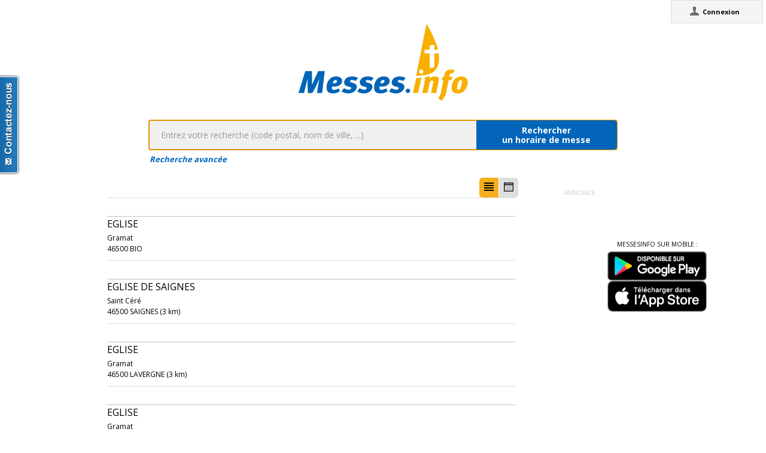

--- FILE ---
content_type: text/html;charset=utf-8
request_url: https://www.messes.info/annuaire/44.7826566:1.7846175
body_size: 6205
content:
<!DOCTYPE html>
<!-- Google Tag Manager -->
<script>(function(w,d,s,l,i){w[l]=w[l]||[];w[l].push({'gtm.start':
new Date().getTime(),event:'gtm.js'});var f=d.getElementsByTagName(s)[0],
j=d.createElement(s),dl=l!='dataLayer'?'&l='+l:'';j.async=true;j.src=
'https://www.googletagmanager.com/gtm.js?id='+i+dl;f.parentNode.insertBefore(j,f);
})(window,document,'script','dataLayer','GTM-WDS8JVF');</script>
<!-- End Google Tag Manager -->
<!--[if lt IE 7]><html class="no-js lt-ie9 lt-ie8 lt-ie7"><![endif]-->
<!--[if IE 7]><html class="no-js lt-ie9 lt-ie8"><![endif]-->
<!--[if IE 8]><html class="no-js lt-ie9"><![endif]-->
<!--[if gt IE 8]><!--><html class="no-js"><!--<![endif]-->
<html lang="fr">
<head>
<meta http-equiv="X-UA-Compatible" content="IE=9">
<meta charset="UTF-8" />
<meta name="gwt:property" content="locale=fr" />
<meta name="gwt:property" content="region=" />
<meta http-equiv="Content-Language" content="fr" />
<meta name="COPYRIGHT" content="Copyright (c) CEF.fr" />
<meta name="ROBOTS" content="index,follow" />
<meta name="OWNER" content="messesinfo@cef.fr" />
<meta name="DOCUMENTCOUNTRYCODE" content="fr" />
<meta name="DOCUMENTLANGUAGECODE" content="fr" />
<meta name="DESCRIPTION" content="" />
<meta name="KEYWORDS"
content=", horaires, heures, messes, infos, fêtes, religieuses, célébrations, églises, catholique, france, paroisses, horaires des messes, cef, chrétiens, religions, Dieu, diocèses" />
<meta name="REVISIT-AFTER" content="10 days" />
<meta name="Author-Corporate" content="CEF" />
<meta name="Author-Url" content="https://messes.info/" />
<meta name="Author-Name" content="CEF" />
<meta name="apple-mobile-web-app-capable" content="yes" />
<meta name="apple-mobile-web-app-status-bar-style" content="black" />
<meta name="viewport" content="width=device-width,initial-scale=1.0,maximum-scale=1.0,user-scalable=0" />
<meta name="google-site-verification"
content="0PnvZqKElwm37qSUMauyS_MLwRgd9xbaLYgnZAy_a_s" />
<!-- app banner -->
<meta name="smartbanner:title" content="MessesInfo">
<meta name="smartbanner:author" content="CEF - Bayard Service">
<meta name="smartbanner:price" content="Gratuit">
<meta name="smartbanner:price-suffix-apple" content=" - Sur l'App Store">
<meta name="smartbanner:price-suffix-google" content=" - Google Play">
<meta name="smartbanner:icon-apple" content="https://is2-ssl.mzstatic.com/image/thumb/Purple128/v4/ae/ad/19/aead1912-3532-00b2-72bd-10ecaddf0a44/AppIcon-1x_U007emarketing-85-220-0-9.png/230x0w.jpg">
<meta name="smartbanner:icon-google" content="https://is2-ssl.mzstatic.com/image/thumb/Purple128/v4/ae/ad/19/aead1912-3532-00b2-72bd-10ecaddf0a44/AppIcon-1x_U007emarketing-85-220-0-9.png/230x0w.jpg">
<meta name="smartbanner:button" content="Installer">
<meta name="smartbanner:button-url-apple" content="https://itunes.apple.com/fr/app/messes-info/id401133067?mt=8">
<meta name="smartbanner:button-url-google" content="https://play.google.com/store/apps/details?id=cef.messesinfo&hl=fr">
<meta name="smartbanner:enabled-platforms" content="android,ios">
<!-- <meta name="smartbanner:hide-ttl" content="0"> -->
<!--<meta name="smartbanner:hide-path" content="/">-->
<!--<meta name="smartbanner:disable-positioning" content="true">-->
<!-- Enable for all platforms -->
<!--<meta name="smartbanner:include-user-agent-regex" content=".*">-->
<!--<meta name="smartbanner:custom-design-modifier" content="ios">-->
<link rel="stylesheet" href="/css/smartbanner.min.css">
<script src="/js/smartbanner.min.js"></script>
<!-- End app banner -->
<link rel="apple-touch-startup-image" href="/favicon.png">
<link rel="apple-touch-icon" href="/favicon.png">
<link rel="icon" href="/favicon.png" type="image/png">
<link rel="alternate" type="application/json+oembed"
href="https://www.messes.info:443/api/oembed?url=https%3A%2F%2Fmesses.info%2Fannuaire%2F44.7826566%253A1.7846175&format=json"
title="Recherche des lieux : 44.7826566:1.7846175" />
<link rel="alternate" type="text/xml+oembed"
href="https://www.messes.info:443/api/oembed?url=https%3A%2F%2Fmesses.info%2Fannuaire%2F44.7826566%253A1.7846175&format=xml"
title="Recherche des lieux : 44.7826566:1.7846175" />
<!--[if lt IE 9]>
<script src="/js/html5-3.6-respond-1.1.0.min.js"></script>
<![endif]-->
<title>Recherche des lieux : 44.7826566:1.7846175</title>
<link rel="canonical" href="https://messes.info/annuaire/44.7826566%3A1.7846175" />
<meta property="og:description" content="" />
<meta property="og:image"
content="/images/logos/messesinfo/logo.png" />
<meta property="og:title" content="Recherche des lieux : 44.7826566:1.7846175" />
<meta property="og:url" content="https://messes.info/annuaire/44.7826566%3A1.7846175" />
<meta property="og:site_name" content="Eglise info" />
<meta property="og:locale" content="fr" />
<meta property="og:type" content="non_profit" />
<meta property="fb:admins" value="552489585,100000931266774" />
<meta property="fb:app_id" value="225004474229922" />
<link rel="stylesheet" id="htmlstylesheet" href="/css/style.min.css">
<link rel="stylesheet" href="https://use.fontawesome.com/releases/v5.7.0/css/all.css" integrity="sha384-lZN37f5QGtY3VHgisS14W3ExzMWZxybE1SJSEsQp9S+oqd12jhcu+A56Ebc1zFSJ" crossorigin="anonymous">
<link rel="stylesheet" href="/css/font.css">
<link rel="stylesheet" href="https://unpkg.com/leaflet@1.0.0/dist/leaflet.css" />
<script src="https://unpkg.com/leaflet@1.0.0/dist/leaflet.js"></script>
<style>
#loading-container {
width: 22em;
height: 8em;
text-align: center;
font-size: 14px;
position: absolute;
left: 50%;
top: 25%;
margin-left: -11em;
background-color: white;
border: 2px solid #f8ae01;
-webkit-border-radius: 5px;
-webkit-box-shadow: 3px 3px 13px #0d0d0d;
-moz-box-shadow: 3px 3px 13px #0d0d0d;
box-shadow: 3px 3px 13px #0d0d0d;
-moz-border-radius: 5px;
border-radius: 5px;
padding: 4px;
font-family: sans-serif
}
#return-mobile {
right: 339px;
color: #A00;
top: 4px;
font-weight: bold;
}
#htmlversion {
display: none;
}
</style>
<script type="text/javascript" language="javascript"
src="https://ajax.googleapis.com/ajax/libs/jquery/1.12.4/jquery.min.js"></script>
<script type="text/javascript" language="javascript"
src="/kephas/kephas.nocache.js"></script>
<script src="https://maps.googleapis.com/maps/api/js?key=AIzaSyCGqGagIPspQRAM79fhzqgM4jW1roHGCwI&language=fr&libraries=drawing,geometry,visualization" type="text/javascript"></script>
<script src="/js/content-mask_js.js" type="text/javascript"></script>
<link rel="stylesheet" href="/css/breadcrumb-simple.css">
</head>
<body>
<!-- Google Tag Manager (noscript) -->
<noscript><iframe src="https://www.googletagmanager.com/ns.html?id=GTM-WDS8JVF"
height="0" width="0" style="display:none;visibility:hidden"></iframe></noscript>
<!-- End Google Tag Manager (noscript) -->
<div id='cef-root'></div>
<p id="cef-top-box" style="margin-bottom: 0px; width: 100%;">
<a id="return-mobile" href="https://www.messes.info:443/annuaire/44.7826566%3A1.7846175.html" rel="noIndex" class="noprint">Passer en version mobile
du site</a>
</p>
<iframe src="javascript:''" id="__gwt_historyFrame" tabIndex='-1'
style="position: absolute; width: 0; height: 0; border: 0"></iframe>
<link rel="stylesheet" href="/css/custom.css">
<!--googleoff: all-->
<noscript>
<div
style="width: 22em; position: absolute; left: 50%; margin-left: -11em; color: red; background-color: white; border: 1px solid red; padding: 4px; font-family: sans-serif">
Votre navigateur doit pouvoir exécuter le javascript pour pouvoir
voir ce site</div>
</noscript>
<div id="loading-container" class="noprint">
<span style="line-height: 8em;">Chargement en cours ... <img
src="/images/ajax-loader.gif" /></span>
</div>
<script type="text/javascript">
var egliseinfo = {
email: "",
user: "",
admin: false,
city: "columbus",
latlng: "39.962511:-83.003222",
lang: "fr",
region: "",
secureurl: "https://messes.info/",
version: "2-3.474652204387343698",
googleTagManagerID: "GTM-WDS8JVF",
habillagePubFlag: "non",
geoLocFlag: "oui"
};
</script>
<!--googleon: all-->
<div id="htmlversion">
<div class="header-container">
<header class="wrapper clearfix">
<img
src="/images/logos/messesinfo/logo.png"
alt="logo eglises info" />
<h1 class="title">Recherche des lieux : 44.7826566:1.7846175</h1>
<nav>
<ul>
<li><a href="/departements">Liste des départements</a></li>
<li><a href="/horaires/39.962511:-83.003222">A proximité de votre position</a></li>
<li><a href="/dioceses">Liste des diocèses</a></li>
</ul>
</nav>
</header>
</div>
<div class="main-container">
<div class="main wrapper clearfix">
<aside>
<form method="get" action="/horaires/" style="display: inline;">
<h3>Rechercher une messe / une célébration :</h3><input type=text name="search"
style="width: 260px;"> <input type="submit" value="OK">
</form>
</aside>
<aside>
<form method="get" action="/annuaire/" style="display: inline;">
<h3>Rechercher une église / un lieu de culte :</h3><input type=text name="search"
style="width: 260px;"> <input type="submit" value="OK">
</form>
</aside>
<aside>
</aside>
<h1>Recherche des lieux : 44.7826566:1.7846175</h1>
<div>
<article itemscope itemtype="http://schema.org/Church">
<h3><a href="/lieu/46/bio/eglise" itemprop="url"><span itemprop="name">Eglise</span></a></h3>
<div itemprop="address" itemscope itemtype="http://schema.org/PostalAddress">
<span itemprop="streetAddress"></span>,
<span itemprop="postalCode">46500</span>
<span itemprop="addressLocality">BIO</span>
</div>
<div itemprop="geo" itemscope itemtype="http://schema.org/GeoCoordinates">
<div>Coordonnées : 44,783:1,785</div>
<meta itemprop="latitude" content="44.7826566" />
<meta itemprop="longitude" content="1.7846175" />
</div>
<div itemprop="containedIn" itemtype="http://schema.org/PlaceOfWorship">
<a href="/communaute/cs/46/gramat" itemprop="url">Paroisse : <span itemprop="name">Gramat</span></a>
<div itemprop="containedIn" itemtype="http://schema.org/PlaceOfWorship">
<a href="/communaute/cs/causse-central" itemprop="url">Doyenné : <span itemprop="name">Causse Central</span></a>
</div>
</div>
<div><a href="/horaires/44.7826566:1.7846175">Messes à proximité<abbr> de Eglise à BIO</a></abbr></div>
<div><a href="/annuaire/44.7826566:1.7846175">Églises à proximité<abbr> de Eglise à BIO</a></abbr></div>
</article>
<article itemscope itemtype="http://schema.org/Church">
<h3><a href="/lieu/46/saignes/eglise" itemprop="url"><span itemprop="name">Eglise de Saignes</span></a></h3>
<div itemprop="address" itemscope itemtype="http://schema.org/PostalAddress">
<span itemprop="streetAddress"></span>,
<span itemprop="postalCode">46500</span>
<span itemprop="addressLocality">SAIGNES</span>
</div>
<div itemprop="geo" itemscope itemtype="http://schema.org/GeoCoordinates">
<div>Coordonnées : 44,788:1,816</div>
<meta itemprop="latitude" content="44.7879582" />
<meta itemprop="longitude" content="1.8158112" />
</div>
<div itemprop="containedIn" itemtype="http://schema.org/PlaceOfWorship">
<a href="/communaute/cs/46/saint-cere" itemprop="url">Paroisse : <span itemprop="name">Saint Céré</span></a>
<div itemprop="containedIn" itemtype="http://schema.org/PlaceOfWorship">
<a href="/communaute/cs/cere-dordogne" itemprop="url">Doyenné : <span itemprop="name">Cère Dordogne</span></a>
</div>
</div>
<div><a href="/horaires/44.7879582:1.8158112">Messes à proximité<abbr> de Eglise de Saignes à SAIGNES</a></abbr></div>
<div><a href="/annuaire/44.7879582:1.8158112">Églises à proximité<abbr> de Eglise de Saignes à SAIGNES</a></abbr></div>
</article>
<article itemscope itemtype="http://schema.org/Church">
<h3><a href="/lieu/46/lavergne/eglise" itemprop="url"><span itemprop="name">Eglise</span></a></h3>
<div itemprop="address" itemscope itemtype="http://schema.org/PostalAddress">
<span itemprop="streetAddress"></span>,
<span itemprop="postalCode">46500</span>
<span itemprop="addressLocality">LAVERGNE</span>
</div>
<div itemprop="geo" itemscope itemtype="http://schema.org/GeoCoordinates">
<div>Coordonnées : 44,798:1,76</div>
<meta itemprop="latitude" content="44.7977293" />
<meta itemprop="longitude" content="1.7596908" />
</div>
<div itemprop="containedIn" itemtype="http://schema.org/PlaceOfWorship">
<a href="/communaute/cs/46/gramat" itemprop="url">Paroisse : <span itemprop="name">Gramat</span></a>
<div itemprop="containedIn" itemtype="http://schema.org/PlaceOfWorship">
<a href="/communaute/cs/causse-central" itemprop="url">Doyenné : <span itemprop="name">Causse Central</span></a>
</div>
</div>
<div><a href="/horaires/44.7977293:1.7596908">Messes à proximité<abbr> de Eglise à LAVERGNE</a></abbr></div>
<div><a href="/annuaire/44.7977293:1.7596908">Églises à proximité<abbr> de Eglise à LAVERGNE</a></abbr></div>
</article>
<article itemscope itemtype="http://schema.org/Church">
<h3><a href="/lieu/46/albiac/eglise" itemprop="url"><span itemprop="name">Eglise</span></a></h3>
<div itemprop="address" itemscope itemtype="http://schema.org/PostalAddress">
<span itemprop="streetAddress"></span>,
<span itemprop="postalCode">46500</span>
<span itemprop="addressLocality">ALBIAC</span>
</div>
<div itemprop="geo" itemscope itemtype="http://schema.org/GeoCoordinates">
<div>Coordonnées : 44,766:1,811</div>
<meta itemprop="latitude" content="44.765989" />
<meta itemprop="longitude" content="1.8113771" />
</div>
<div itemprop="containedIn" itemtype="http://schema.org/PlaceOfWorship">
<a href="/communaute/cs/46/gramat" itemprop="url">Paroisse : <span itemprop="name">Gramat</span></a>
<div itemprop="containedIn" itemtype="http://schema.org/PlaceOfWorship">
<a href="/communaute/cs/causse-central" itemprop="url">Doyenné : <span itemprop="name">Causse Central</span></a>
</div>
</div>
<div><a href="/horaires/44.765989:1.8113771">Messes à proximité<abbr> de Eglise à ALBIAC</a></abbr></div>
<div><a href="/annuaire/44.765989:1.8113771">Églises à proximité<abbr> de Eglise à ALBIAC</a></abbr></div>
</article>
<article itemscope itemtype="http://schema.org/Church">
<h3><a href="/lieu/46/mayrinhac-lentour/eglise" itemprop="url"><span itemprop="name">Eglise Saint-Pierre-ès-Liens</span></a></h3>
<div itemprop="address" itemscope itemtype="http://schema.org/PostalAddress">
<span itemprop="streetAddress"></span>,
<span itemprop="postalCode">46500</span>
<span itemprop="addressLocality">MAYRINHAC LENTOUR</span>
</div>
<div itemprop="geo" itemscope itemtype="http://schema.org/GeoCoordinates">
<div>Coordonnées : 44,814:1,807</div>
<meta itemprop="latitude" content="44.8143061" />
<meta itemprop="longitude" content="1.8069131" />
</div>
<div itemprop="containedIn" itemtype="http://schema.org/PlaceOfWorship">
<a href="/communaute/cs/46/saint-cere" itemprop="url">Paroisse : <span itemprop="name">Saint Céré</span></a>
<div itemprop="containedIn" itemtype="http://schema.org/PlaceOfWorship">
<a href="/communaute/cs/cere-dordogne" itemprop="url">Doyenné : <span itemprop="name">Cère Dordogne</span></a>
</div>
</div>
<div><a href="/horaires/44.8143061:1.8069131">Messes à proximité<abbr> de Eglise Saint-Pierre-ès-Liens à MAYRINHAC LENTOUR</a></abbr></div>
<div><a href="/annuaire/44.8143061:1.8069131">Églises à proximité<abbr> de Eglise Saint-Pierre-ès-Liens à MAYRINHAC LENTOUR</a></abbr></div>
</article>
<article itemscope itemtype="http://schema.org/Church">
<h3><a href="/lieu/46/gramat/saint-chignes" itemprop="url"><span itemprop="name">Saint CHIGNES</span></a></h3>
<div itemprop="address" itemscope itemtype="http://schema.org/PostalAddress">
<span itemprop="streetAddress">St Chignes</span>,
<span itemprop="postalCode">46500</span>
<span itemprop="addressLocality">Gramat</span>
</div>
<div itemprop="geo" itemscope itemtype="http://schema.org/GeoCoordinates">
<div>Coordonnées : 44,747:1,757</div>
<meta itemprop="latitude" content="44.747276" />
<meta itemprop="longitude" content="1.756572" />
</div>
<div itemprop="containedIn" itemtype="http://schema.org/PlaceOfWorship">
<a href="/communaute/cs/46/gramat" itemprop="url">Paroisse : <span itemprop="name">Gramat</span></a>
<div itemprop="containedIn" itemtype="http://schema.org/PlaceOfWorship">
<a href="/communaute/cs/causse-central" itemprop="url">Doyenné : <span itemprop="name">Causse Central</span></a>
</div>
</div>
<div><a href="/horaires/44.747276:1.756572">Messes à proximité<abbr> de Saint CHIGNES à Gramat</a></abbr></div>
<div><a href="/annuaire/44.747276:1.756572">Églises à proximité<abbr> de Saint CHIGNES à Gramat</a></abbr></div>
</article>
<article itemscope itemtype="http://schema.org/Church">
<h3><a href="/lieu/46/issendolus/eglise" itemprop="url"><span itemprop="name">Eglise</span></a></h3>
<div itemprop="address" itemscope itemtype="http://schema.org/PostalAddress">
<span itemprop="streetAddress"></span>,
<span itemprop="postalCode">46500</span>
<span itemprop="addressLocality">ISSENDOLUS</span>
</div>
<div itemprop="geo" itemscope itemtype="http://schema.org/GeoCoordinates">
<div>Coordonnées : 44,742:1,787</div>
<meta itemprop="latitude" content="44.7419577" />
<meta itemprop="longitude" content="1.7869817" />
</div>
<div itemprop="containedIn" itemtype="http://schema.org/PlaceOfWorship">
<a href="/communaute/cs/46/gramat" itemprop="url">Paroisse : <span itemprop="name">Gramat</span></a>
<div itemprop="containedIn" itemtype="http://schema.org/PlaceOfWorship">
<a href="/communaute/cs/causse-central" itemprop="url">Doyenné : <span itemprop="name">Causse Central</span></a>
</div>
</div>
<div><a href="/horaires/44.7419577:1.7869817">Messes à proximité<abbr> de Eglise à ISSENDOLUS</a></abbr></div>
<div><a href="/annuaire/44.7419577:1.7869817">Églises à proximité<abbr> de Eglise à ISSENDOLUS</a></abbr></div>
</article>
<article itemscope itemtype="http://schema.org/Church">
<h3><a href="/lieu/46/gramat/eglise" itemprop="url"><span itemprop="name">Eglise</span></a></h3>
<div itemprop="address" itemscope itemtype="http://schema.org/PostalAddress">
<span itemprop="streetAddress"></span>,
<span itemprop="postalCode">46500</span>
<span itemprop="addressLocality">GRAMAT</span>
</div>
<div itemprop="geo" itemscope itemtype="http://schema.org/GeoCoordinates">
<div>Coordonnées : 44,779:1,725</div>
<meta itemprop="latitude" content="44.7793204" />
<meta itemprop="longitude" content="1.7246233" />
</div>
<div itemprop="containedIn" itemtype="http://schema.org/PlaceOfWorship">
<a href="/communaute/cs/46/gramat" itemprop="url">Paroisse : <span itemprop="name">Gramat</span></a>
<div itemprop="containedIn" itemtype="http://schema.org/PlaceOfWorship">
<a href="/communaute/cs/causse-central" itemprop="url">Doyenné : <span itemprop="name">Causse Central</span></a>
</div>
</div>
<div><a href="/horaires/44.7793204:1.7246233">Messes à proximité<abbr> de Eglise à GRAMAT</a></abbr></div>
<div><a href="/annuaire/44.7793204:1.7246233">Églises à proximité<abbr> de Eglise à GRAMAT</a></abbr></div>
</article>
<article itemscope itemtype="http://schema.org/Church">
<h3><a href="/lieu/46/thegra/eglise" itemprop="url"><span itemprop="name">Eglise</span></a></h3>
<div itemprop="address" itemscope itemtype="http://schema.org/PostalAddress">
<span itemprop="streetAddress"></span>,
<span itemprop="postalCode">46500</span>
<span itemprop="addressLocality">THEGRA</span>
</div>
<div itemprop="geo" itemscope itemtype="http://schema.org/GeoCoordinates">
<div>Coordonnées : 44,821:1,756</div>
<meta itemprop="latitude" content="44.8207679" />
<meta itemprop="longitude" content="1.7564036" />
</div>
<div itemprop="containedIn" itemtype="http://schema.org/PlaceOfWorship">
<a href="/communaute/cs/46/gramat" itemprop="url">Paroisse : <span itemprop="name">Gramat</span></a>
<div itemprop="containedIn" itemtype="http://schema.org/PlaceOfWorship">
<a href="/communaute/cs/causse-central" itemprop="url">Doyenné : <span itemprop="name">Causse Central</span></a>
</div>
</div>
<div><a href="/horaires/44.8207679:1.7564036">Messes à proximité<abbr> de Eglise à THEGRA</a></abbr></div>
<div><a href="/annuaire/44.8207679:1.7564036">Églises à proximité<abbr> de Eglise à THEGRA</a></abbr></div>
</article>
<article itemscope itemtype="http://schema.org/Church">
<img width="85px" src="https://lh5.ggpht.com/fashv3GbmwWqk31fOuIvO-C71vwcqVdTewE9sxw-LVhFl9iBk6Pik9RZm-CH6WLSBHWoauJf-twOvpOwZnuWt2UF7XPTyEdgghinY4MiUQ=s85" itemprop="photo" alt="photo de Notre Dame du Calvaire (Au Couvent )" />
<h3><a href="/lieu/46/gramat/notre-dame-du-calvaire" itemprop="url"><span itemprop="name">Notre Dame du Calvaire (Au Couvent )</span></a></h3>
<div itemprop="address" itemscope itemtype="http://schema.org/PostalAddress">
<span itemprop="streetAddress">33 Avenue Louis Mazet</span>,
<span itemprop="postalCode">46500</span>
<span itemprop="addressLocality">Gramat</span>
</div>
<div itemprop="geo" itemscope itemtype="http://schema.org/GeoCoordinates">
<div>Coordonnées : 44,775:1,724</div>
<meta itemprop="latitude" content="44.7748552" />
<meta itemprop="longitude" content="1.724112" />
</div>
<div itemprop="containedIn" itemtype="http://schema.org/PlaceOfWorship">
<a href="/communaute/cs/46/gramat" itemprop="url">Paroisse : <span itemprop="name">Gramat</span></a>
<div itemprop="containedIn" itemtype="http://schema.org/PlaceOfWorship">
<a href="/communaute/cs/causse-central" itemprop="url">Doyenné : <span itemprop="name">Causse Central</span></a>
</div>
</div>
<div><a href="/horaires/44.7748552:1.724112">Messes à proximité<abbr> de Notre Dame du Calvaire (Au Couvent ) à Gramat</a></abbr></div>
<div><a href="/annuaire/44.7748552:1.724112">Églises à proximité<abbr> de Notre Dame du Calvaire (Au Couvent ) à Gramat</a></abbr></div>
</article>
<article itemscope itemtype="http://schema.org/Church">
<h3><a href="/lieu/46/prangeres/prangeres" itemprop="url"><span itemprop="name">PRANGERES</span></a></h3>
<div itemprop="address" itemscope itemtype="http://schema.org/PostalAddress">
<span itemprop="streetAddress"></span>,
<span itemprop="postalCode">46500</span>
<span itemprop="addressLocality">prangères</span>
</div>
<div itemprop="geo" itemscope itemtype="http://schema.org/GeoCoordinates">
<div>Coordonnées : 44,806:1,73</div>
<meta itemprop="latitude" content="44.805554" />
<meta itemprop="longitude" content="1.730066" />
</div>
<div itemprop="containedIn" itemtype="http://schema.org/PlaceOfWorship">
<a href="/communaute/cs/46/gramat" itemprop="url">Paroisse : <span itemprop="name">Gramat</span></a>
<div itemprop="containedIn" itemtype="http://schema.org/PlaceOfWorship">
<a href="/communaute/cs/causse-central" itemprop="url">Doyenné : <span itemprop="name">Causse Central</span></a>
</div>
</div>
<div><a href="/horaires/44.805554:1.730066">Messes à proximité<abbr> de PRANGERES à prangères</a></abbr></div>
<div><a href="/annuaire/44.805554:1.730066">Églises à proximité<abbr> de PRANGERES à prangères</a></abbr></div>
</article>
<article itemscope itemtype="http://schema.org/Church">
<h3><a href="/lieu/46/aynac/eglise" itemprop="url"><span itemprop="name">Église St Géniès</span></a></h3>
<div itemprop="address" itemscope itemtype="http://schema.org/PostalAddress">
<span itemprop="streetAddress"></span>,
<span itemprop="postalCode">46120</span>
<span itemprop="addressLocality">AYNAC</span>
</div>
<div itemprop="geo" itemscope itemtype="http://schema.org/GeoCoordinates">
<div>Coordonnées : 44,784:1,852</div>
<meta itemprop="latitude" content="44.78418719" />
<meta itemprop="longitude" content="1.85174225" />
</div>
<div itemprop="containedIn" itemtype="http://schema.org/PlaceOfWorship">
<a href="/communaute/cs/46/paroisse-ste-famille-en-segala-limargue" itemprop="url">Paroisse : <span itemprop="name">Paroisse Ste Famille en Ségala Limargue</span></a>
<div itemprop="containedIn" itemtype="http://schema.org/PlaceOfWorship">
<a href="/communaute/cs/figeac" itemprop="url">Doyenné : <span itemprop="name">Figeac</span></a>
</div>
</div>
<div><a href="/horaires/44.78418719:1.85174225">Messes à proximité<abbr> de Église St Géniès à AYNAC</a></abbr></div>
<div><a href="/annuaire/44.78418719:1.85174225">Églises à proximité<abbr> de Église St Géniès à AYNAC</a></abbr></div>
</article>
<article itemscope itemtype="http://schema.org/Church">
<h3><a href="/lieu/46/themines/eglise" itemprop="url"><span itemprop="name">Église St Martin</span></a></h3>
<div itemprop="address" itemscope itemtype="http://schema.org/PostalAddress">
<span itemprop="streetAddress"></span>,
<span itemprop="postalCode">46120</span>
<span itemprop="addressLocality">THEMINES</span>
</div>
<div itemprop="geo" itemscope itemtype="http://schema.org/GeoCoordinates">
<div>Coordonnées : 44,741:1,83</div>
<meta itemprop="latitude" content="44.74103396" />
<meta itemprop="longitude" content="1.83005353" />
</div>
<div itemprop="containedIn" itemtype="http://schema.org/PlaceOfWorship">
<a href="/communaute/cs/46/paroisse-ste-famille-en-segala-limargue" itemprop="url">Paroisse : <span itemprop="name">Paroisse Ste Famille en Ségala Limargue</span></a>
<div itemprop="containedIn" itemtype="http://schema.org/PlaceOfWorship">
<a href="/communaute/cs/figeac" itemprop="url">Doyenné : <span itemprop="name">Figeac</span></a>
</div>
</div>
<div><a href="/horaires/44.74103396:1.83005353">Messes à proximité<abbr> de Église St Martin à THEMINES</a></abbr></div>
<div><a href="/annuaire/44.74103396:1.83005353">Églises à proximité<abbr> de Église St Martin à THEMINES</a></abbr></div>
</article>
<article itemscope itemtype="http://schema.org/Church">
<h3><a href="/lieu/46/rueyres/eglise" itemprop="url"><span itemprop="name">Église Assomption</span></a></h3>
<div itemprop="address" itemscope itemtype="http://schema.org/PostalAddress">
<span itemprop="streetAddress"></span>,
<span itemprop="postalCode">46120</span>
<span itemprop="addressLocality">RUEYRES</span>
</div>
<div itemprop="geo" itemscope itemtype="http://schema.org/GeoCoordinates">
<div>Coordonnées : 44,748:1,846</div>
<meta itemprop="latitude" content="44.74772992" />
<meta itemprop="longitude" content="1.84640373" />
</div>
<div itemprop="containedIn" itemtype="http://schema.org/PlaceOfWorship">
<a href="/communaute/cs/46/paroisse-ste-famille-en-segala-limargue" itemprop="url">Paroisse : <span itemprop="name">Paroisse Ste Famille en Ségala Limargue</span></a>
<div itemprop="containedIn" itemtype="http://schema.org/PlaceOfWorship">
<a href="/communaute/cs/figeac" itemprop="url">Doyenné : <span itemprop="name">Figeac</span></a>
</div>
</div>
<div><a href="/horaires/44.74772992:1.84640373">Messes à proximité<abbr> de Église Assomption à RUEYRES</a></abbr></div>
<div><a href="/annuaire/44.74772992:1.84640373">Églises à proximité<abbr> de Église Assomption à RUEYRES</a></abbr></div>
</article>
<article itemscope itemtype="http://schema.org/Church">
<h3><a href="/lieu/46/padirac/eglise" itemprop="url"><span itemprop="name">Eglise</span></a></h3>
<div itemprop="address" itemscope itemtype="http://schema.org/PostalAddress">
<span itemprop="streetAddress"></span>,
<span itemprop="postalCode">46500</span>
<span itemprop="addressLocality">PADIRAC</span>
</div>
<div itemprop="geo" itemscope itemtype="http://schema.org/GeoCoordinates">
<div>Coordonnées : 44,842:1,753</div>
<meta itemprop="latitude" content="44.8416633" />
<meta itemprop="longitude" content="1.7531226" />
</div>
<div itemprop="containedIn" itemtype="http://schema.org/PlaceOfWorship">
<a href="/communaute/cs/46/gramat" itemprop="url">Paroisse : <span itemprop="name">Gramat</span></a>
<div itemprop="containedIn" itemtype="http://schema.org/PlaceOfWorship">
<a href="/communaute/cs/causse-central" itemprop="url">Doyenné : <span itemprop="name">Causse Central</span></a>
</div>
</div>
<div><a href="/horaires/44.8416633:1.7531226">Messes à proximité<abbr> de Eglise à PADIRAC</a></abbr></div>
<div><a href="/annuaire/44.8416633:1.7531226">Églises à proximité<abbr> de Eglise à PADIRAC</a></abbr></div>
</article>
<article itemscope itemtype="http://schema.org/Church">
<h3><a href="/lieu/46/saint-jean-lagineste/eglise" itemprop="url"><span itemprop="name">Eglise Saint-Jean l'Evangéliste</span></a></h3>
<div itemprop="address" itemscope itemtype="http://schema.org/PostalAddress">
<span itemprop="streetAddress"></span>,
<span itemprop="postalCode">46400</span>
<span itemprop="addressLocality">SAINT JEAN LAGINESTE</span>
</div>
<div itemprop="geo" itemscope itemtype="http://schema.org/GeoCoordinates">
<div>Coordonnées : 44,824:1,853</div>
<meta itemprop="latitude" content="44.8240999" />
<meta itemprop="longitude" content="1.8530564" />
</div>
<div itemprop="containedIn" itemtype="http://schema.org/PlaceOfWorship">
<a href="/communaute/cs/46/saint-cere" itemprop="url">Paroisse : <span itemprop="name">Saint Céré</span></a>
<div itemprop="containedIn" itemtype="http://schema.org/PlaceOfWorship">
<a href="/communaute/cs/cere-dordogne" itemprop="url">Doyenné : <span itemprop="name">Cère Dordogne</span></a>
</div>
</div>
<div><a href="/horaires/44.8240999:1.8530564">Messes à proximité<abbr> de Eglise Saint-Jean l'Evangéliste à SAINT JEAN LAGINESTE</a></abbr></div>
<div><a href="/annuaire/44.8240999:1.8530564">Églises à proximité<abbr> de Eglise Saint-Jean l'Evangéliste à SAINT JEAN LAGINESTE</a></abbr></div>
</article>
<article itemscope itemtype="http://schema.org/Church">
<h3><a href="/lieu/46/saint-jean-lagineste/mont-saint-joseph" itemprop="url"><span itemprop="name">Mont Saint-Joseph</span></a></h3>
<div itemprop="address" itemscope itemtype="http://schema.org/PostalAddress">
<span itemprop="streetAddress">mont saint joseph</span>,
<span itemprop="postalCode">46400</span>
<span itemprop="addressLocality">Saint-Jean-Lagineste</span>
</div>
<div itemprop="geo" itemscope itemtype="http://schema.org/GeoCoordinates">
<div>Coordonnées : 44,817:1,863</div>
<meta itemprop="latitude" content="44.816592" />
<meta itemprop="longitude" content="1.863038" />
</div>
<div itemprop="containedIn" itemtype="http://schema.org/PlaceOfWorship">
<a href="/communaute/cs/46/saint-cere" itemprop="url">Paroisse : <span itemprop="name">Saint Céré</span></a>
<div itemprop="containedIn" itemtype="http://schema.org/PlaceOfWorship">
<a href="/communaute/cs/cere-dordogne" itemprop="url">Doyenné : <span itemprop="name">Cère Dordogne</span></a>
</div>
</div>
<div><a href="/horaires/44.816592:1.863038">Messes à proximité<abbr> de Mont Saint-Joseph à Saint-Jean-Lagineste</a></abbr></div>
<div><a href="/annuaire/44.816592:1.863038">Églises à proximité<abbr> de Mont Saint-Joseph à Saint-Jean-Lagineste</a></abbr></div>
</article>
<article itemscope itemtype="http://schema.org/Church">
<h3><a href="/lieu/46/rignac/eglise" itemprop="url"><span itemprop="name">Eglise</span></a></h3>
<div itemprop="address" itemscope itemtype="http://schema.org/PostalAddress">
<span itemprop="streetAddress"></span>,
<span itemprop="postalCode">46500</span>
<span itemprop="addressLocality">RIGNAC</span>
</div>
<div itemprop="geo" itemscope itemtype="http://schema.org/GeoCoordinates">
<div>Coordonnées : 44,807:1,697</div>
<meta itemprop="latitude" content="44.8067501" />
<meta itemprop="longitude" content="1.6969317" />
</div>
<div itemprop="containedIn" itemtype="http://schema.org/PlaceOfWorship">
<a href="/communaute/cs/46/gramat" itemprop="url">Paroisse : <span itemprop="name">Gramat</span></a>
<div itemprop="containedIn" itemtype="http://schema.org/PlaceOfWorship">
<a href="/communaute/cs/causse-central" itemprop="url">Doyenné : <span itemprop="name">Causse Central</span></a>
</div>
</div>
<div><a href="/horaires/44.8067501:1.6969317">Messes à proximité<abbr> de Eglise à RIGNAC</a></abbr></div>
<div><a href="/annuaire/44.8067501:1.6969317">Églises à proximité<abbr> de Eglise à RIGNAC</a></abbr></div>
</article>
<article itemscope itemtype="http://schema.org/Church">
<h3><a href="/lieu/46/flaujac-gare/eglise" itemprop="url"><span itemprop="name">Eglise</span></a></h3>
<div itemprop="address" itemscope itemtype="http://schema.org/PostalAddress">
<span itemprop="streetAddress"></span>,
<span itemprop="postalCode">46320</span>
<span itemprop="addressLocality">FLAUJAC GARE</span>
</div>
<div itemprop="geo" itemscope itemtype="http://schema.org/GeoCoordinates">
<div>Coordonnées : 44,711:1,793</div>
<meta itemprop="latitude" content="44.7109973" />
<meta itemprop="longitude" content="1.7925318" />
</div>
<div itemprop="containedIn" itemtype="http://schema.org/PlaceOfWorship">
<a href="/communaute/cs/46/gramat" itemprop="url">Paroisse : <span itemprop="name">Gramat</span></a>
<div itemprop="containedIn" itemtype="http://schema.org/PlaceOfWorship">
<a href="/communaute/cs/causse-central" itemprop="url">Doyenné : <span itemprop="name">Causse Central</span></a>
</div>
</div>
<div><a href="/horaires/44.7109973:1.7925318">Messes à proximité<abbr> de Eglise à FLAUJAC GARE</a></abbr></div>
<div><a href="/annuaire/44.7109973:1.7925318">Églises à proximité<abbr> de Eglise à FLAUJAC GARE</a></abbr></div>
</article>
<article itemscope itemtype="http://schema.org/Church">
<h3><a href="/lieu/46/flaujac-gare/scelles" itemprop="url"><span itemprop="name">Eglise à SCELLES</span></a></h3>
<div itemprop="address" itemscope itemtype="http://schema.org/PostalAddress">
<span itemprop="streetAddress"></span>,
<span itemprop="postalCode">46320</span>
<span itemprop="addressLocality">FLAUJAC GARE</span>
</div>
<div itemprop="geo" itemscope itemtype="http://schema.org/GeoCoordinates">
<div>Coordonnées : 44,711:1,793</div>
<meta itemprop="latitude" content="44.7109973" />
<meta itemprop="longitude" content="1.7925318" />
</div>
<div itemprop="containedIn" itemtype="http://schema.org/PlaceOfWorship">
<a href="/communaute/cs/46/gramat" itemprop="url">Paroisse : <span itemprop="name">Gramat</span></a>
<div itemprop="containedIn" itemtype="http://schema.org/PlaceOfWorship">
<a href="/communaute/cs/causse-central" itemprop="url">Doyenné : <span itemprop="name">Causse Central</span></a>
</div>
</div>
<div><a href="/horaires/44.7109973:1.7925318">Messes à proximité<abbr> de Eglise à SCELLES à FLAUJAC GARE</a></abbr></div>
<div><a href="/annuaire/44.7109973:1.7925318">Églises à proximité<abbr> de Eglise à SCELLES à FLAUJAC GARE</a></abbr></div>
</article>
<article itemscope itemtype="http://schema.org/Church">
<img width="85px" src="https://lh6.ggpht.com/FLMEHHrWWl1tOZ1DWowhYDY2HdgY0OItT5QFUMWbjeDJ3Jb6xdphnCbzptuaR1zdMTXOEvsf4u79SPyQqHAM4XQ=s85" itemprop="photo" alt="photo de Eglise Saint-Pierre et Saint-Paul" />
<h3><a href="/lieu/46/autoire/eglise" itemprop="url"><span itemprop="name">Eglise Saint-Pierre et Saint-Paul</span></a></h3>
<div itemprop="address" itemscope itemtype="http://schema.org/PostalAddress">
<span itemprop="streetAddress"></span>,
<span itemprop="postalCode">46400</span>
<span itemprop="addressLocality">AUTOIRE</span>
</div>
<div itemprop="geo" itemscope itemtype="http://schema.org/GeoCoordinates">
<div>Coordonnées : 44,854:1,821</div>
<meta itemprop="latitude" content="44.8536147" />
<meta itemprop="longitude" content="1.8207053" />
</div>
<div itemprop="containedIn" itemtype="http://schema.org/PlaceOfWorship">
<a href="/communaute/cs/46/saint-cere" itemprop="url">Paroisse : <span itemprop="name">Saint Céré</span></a>
<div itemprop="containedIn" itemtype="http://schema.org/PlaceOfWorship">
<a href="/communaute/cs/cere-dordogne" itemprop="url">Doyenné : <span itemprop="name">Cère Dordogne</span></a>
</div>
</div>
<div><a href="/horaires/44.8536147:1.8207053">Messes à proximité<abbr> de Eglise Saint-Pierre et Saint-Paul à AUTOIRE</a></abbr></div>
<div><a href="/annuaire/44.8536147:1.8207053">Églises à proximité<abbr> de Eglise Saint-Pierre et Saint-Paul à AUTOIRE</a></abbr></div>
</article>
<article itemscope itemtype="http://schema.org/Church">
<h3><a href="/lieu/46/alvignac/eglise" itemprop="url"><span itemprop="name">Eglise</span></a></h3>
<div itemprop="address" itemscope itemtype="http://schema.org/PostalAddress">
<span itemprop="streetAddress"></span>,
<span itemprop="postalCode">46500</span>
<span itemprop="addressLocality">ALVIGNAC</span>
</div>
<div itemprop="geo" itemscope itemtype="http://schema.org/GeoCoordinates">
<div>Coordonnées : 44,826:1,696</div>
<meta itemprop="latitude" content="44.8262073" />
<meta itemprop="longitude" content="1.6957046" />
</div>
<div itemprop="containedIn" itemtype="http://schema.org/PlaceOfWorship">
<a href="/communaute/cs/46/gramat" itemprop="url">Paroisse : <span itemprop="name">Gramat</span></a>
<div itemprop="containedIn" itemtype="http://schema.org/PlaceOfWorship">
<a href="/communaute/cs/causse-central" itemprop="url">Doyenné : <span itemprop="name">Causse Central</span></a>
</div>
</div>
<div><a href="/horaires/44.8262073:1.6957046">Messes à proximité<abbr> de Eglise à ALVIGNAC</a></abbr></div>
<div><a href="/annuaire/44.8262073:1.6957046">Églises à proximité<abbr> de Eglise à ALVIGNAC</a></abbr></div>
</article>
<article itemscope itemtype="http://schema.org/Church">
<h3><a href="/lieu/46/leyme/eglise" itemprop="url"><span itemprop="name">Église St Eutrope</span></a></h3>
<div itemprop="address" itemscope itemtype="http://schema.org/PostalAddress">
<span itemprop="streetAddress"></span>,
<span itemprop="postalCode">46120</span>
<span itemprop="addressLocality">LEYME</span>
</div>
<div itemprop="geo" itemscope itemtype="http://schema.org/GeoCoordinates">
<div>Coordonnées : 44,784:1,901</div>
<meta itemprop="latitude" content="44.7842537" />
<meta itemprop="longitude" content="1.90085513" />
</div>
<div itemprop="containedIn" itemtype="http://schema.org/PlaceOfWorship">
<a href="/communaute/cs/46/paroisse-ste-famille-en-segala-limargue" itemprop="url">Paroisse : <span itemprop="name">Paroisse Ste Famille en Ségala Limargue</span></a>
<div itemprop="containedIn" itemtype="http://schema.org/PlaceOfWorship">
<a href="/communaute/cs/figeac" itemprop="url">Doyenné : <span itemprop="name">Figeac</span></a>
</div>
</div>
<div><a href="/horaires/44.7842537:1.90085513">Messes à proximité<abbr> de Église St Eutrope à LEYME</a></abbr></div>
<div><a href="/annuaire/44.7842537:1.90085513">Églises à proximité<abbr> de Église St Eutrope à LEYME</a></abbr></div>
</article>
<article itemscope itemtype="http://schema.org/Church">
<h3><a href="/lieu/46/theminettes/eglise" itemprop="url"><span itemprop="name">Église St Christophe</span></a></h3>
<div itemprop="address" itemscope itemtype="http://schema.org/PostalAddress">
<span itemprop="streetAddress"></span>,
<span itemprop="postalCode">46120</span>
<span itemprop="addressLocality">THEMINETTES</span>
</div>
<div itemprop="geo" itemscope itemtype="http://schema.org/GeoCoordinates">
<div>Coordonnées : 44,714:1,854</div>
<meta itemprop="latitude" content="44.71400174" />
<meta itemprop="longitude" content="1.85445667" />
</div>
<div itemprop="containedIn" itemtype="http://schema.org/PlaceOfWorship">
<a href="/communaute/cs/46/paroisse-ste-famille-en-segala-limargue" itemprop="url">Paroisse : <span itemprop="name">Paroisse Ste Famille en Ségala Limargue</span></a>
<div itemprop="containedIn" itemtype="http://schema.org/PlaceOfWorship">
<a href="/communaute/cs/figeac" itemprop="url">Doyenné : <span itemprop="name">Figeac</span></a>
</div>
</div>
<div><a href="/horaires/44.71400174:1.85445667">Messes à proximité<abbr> de Église St Christophe à THEMINETTES</a></abbr></div>
<div><a href="/annuaire/44.71400174:1.85445667">Églises à proximité<abbr> de Église St Christophe à THEMINETTES</a></abbr></div>
</article>
<article itemscope itemtype="http://schema.org/Church">
<h3><a href="/lieu/46/miers/eglise" itemprop="url"><span itemprop="name">Eglise</span></a></h3>
<div itemprop="address" itemscope itemtype="http://schema.org/PostalAddress">
<span itemprop="streetAddress"></span>,
<span itemprop="postalCode">46500</span>
<span itemprop="addressLocality">MIERS</span>
</div>
<div itemprop="geo" itemscope itemtype="http://schema.org/GeoCoordinates">
<div>Coordonnées : 44,854:1,707</div>
<meta itemprop="latitude" content="44.8537831" />
<meta itemprop="longitude" content="1.7073093" />
</div>
<div itemprop="containedIn" itemtype="http://schema.org/PlaceOfWorship">
<a href="/communaute/cs/46/gramat" itemprop="url">Paroisse : <span itemprop="name">Gramat</span></a>
<div itemprop="containedIn" itemtype="http://schema.org/PlaceOfWorship">
<a href="/communaute/cs/causse-central" itemprop="url">Doyenné : <span itemprop="name">Causse Central</span></a>
</div>
</div>
<div><a href="/horaires/44.8537831:1.7073093">Messes à proximité<abbr> de Eglise à MIERS</a></abbr></div>
<div><a href="/annuaire/44.8537831:1.7073093">Églises à proximité<abbr> de Eglise à MIERS</a></abbr></div>
</article>
</div>
</div>
</div>
<div class="footer-container">
<footer class="wrapper">
<a href="http://eglise.catholique.fr/">Conférence des évêques de
France</a> - <a
href="http://aide.egliseinfo.catholique.fr/mentions_legales/" rel="noIndex,noFollow">mentions
légales</a> - <a
href="http://soutenir-messesinfo.catholique.fr/">
Soutenir</a> - <a
href="mailto:contact@messesinfo.cef.fr" rel="noIndex,noFollow">écrivez-nous</a>
- <a href="http://aide.egliseinfo.catholique.fr/integration-des-horaires/">Mettre
les horaires de MessesInfo sur votre site</a>
<br/><small>Version: 2-3.474652204387343698</small>
</footer>
</div>
</div>
</body>
</html>